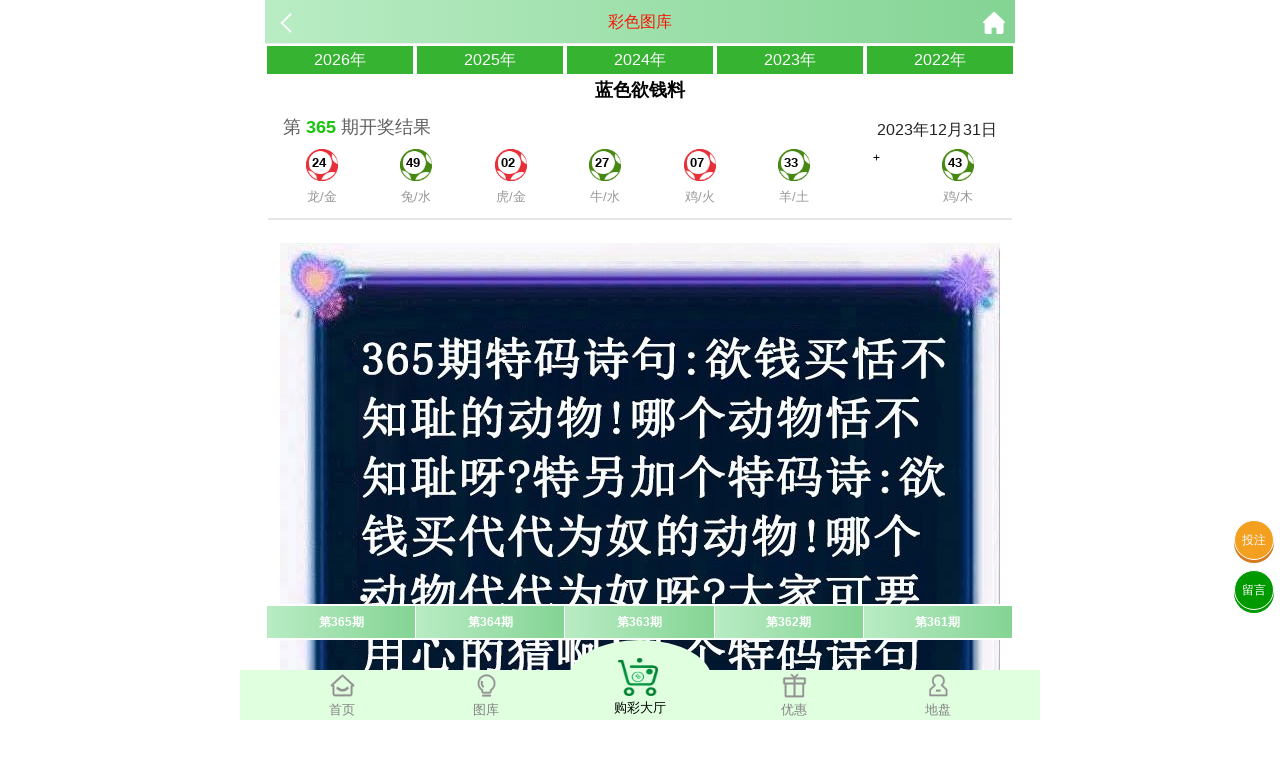

--- FILE ---
content_type: text/html; charset=utf-8
request_url: https://mm.2318189.com/Images/info/id/523/year/2023.html
body_size: 6903
content:
<!doctype html>
<html lang="en">
<head>
    <meta name="referrer" content="never">
    <title>澳门资料-澳门资料库,231818.com,澳彩图库|澳门开奖直播|澳门图库|澳门挂牌|特区娱乐第一站|天下彩|天空彩|天下彩免费资料|天天好彩免费资料大全|天下彩票与你同行|天下彩票|天空彩票|二四六天天好彩资料|天下彩票因为有你|天下彩_免费资料大全|天空彩票与你同行|手机直播开奖报码</title>
<meta name="keywords" content="澳门资料库,231818.com,澳彩图库,澳门开奖直播,澳门特区总马站,特区娱乐第一站,澳门澳彩图库,澳彩图库开奖,，澳门图库挂牌,天下彩,赢彩天下,二四六天天好彩资料,免费资料大全,天下彩票因为有你,天空彩票与你同行,天下彩,澳门马会本港台开奖结果,贵宾网,第七马资料,惠泽天下,天下图库,澳彩挂牌,118开奖|天空彩票|天下彩|精英网|手机报碼|免费资料大全|天空资料|中彩堂|天空彩票与你同行|天下彩|免费资料大全|天空彩免费资枓大全|天空彩兔费资科大全|天空与你同行彩票免费料大全|246天天好采彩免费大全|天空彩彩票与你同行|天下采天空采与你同行免费料|天空彩彩票与你同行免费资大全|天空彩票与你同行免费资料大全|澳门图库|澳门澳彩图库|神童网|手机报码|澳彩马会开奖结果|天下免费料大全|特彩吧|正版免费料大全|天空彩票与你同行|天下采票免费资料大全|天空彩彩票与你同行|2020澳门正版免费资料大全|全年免费料大全|天空彩免费资料大全|天空采彩票与你同行|惠泽社免费料|惠泽群社精准资料|爱资料免费福彩门户惠泽|2020全年资料大全|天下采票免费资料大全|天下采天空采与你同行免费料|天空彩票与你同行新版|天空采彩票与你同行1749.cc" />
<meta name="description" content="澳门资料库(231818.com)澳彩图库,澳门开奖直播,澳门图库,网站免费提供澳门马会资料大全,澳门马会开奖结果,澳门挂牌,心水图库,开奖记录,手机开奖报碼,专业提供澳门彩票最新资讯的网站。" />
<meta charset="utf-8">
<meta name="viewport" content="width=device-width, initial-scale=1.0, maximum-scale=1.0, minimum-scale=1.0, user-scalable=no, minimal-ui">
<link rel="stylesheet" href="/Public/Home/css/style.css">
<link rel="shortcut icon" href="/Public/Home/images/favicon/favicon.ico">
<script src="/Public/Home/js/jquery.min.js"></script>
<script src="/Public/Home/js/echo.min.js"></script>


    <link rel="stylesheet" type="text/css" href="/Public/Home/css/images.css">
    <link rel="stylesheet" type="text/css" href="/Public/Home/css/swiper.min.css">
	<script src="/Public/Home/js/swiper.min.js" type="text/javascript"></script>
</head>

<body>
	<header>
		<span class="back" onclick="javascript:history.back(-1);"><img src="/Public/Home/images/back.png" alt=""></span>
		<span class="list">彩色图库</span>
		<a class="home" href="/Index/index.html"><img src="/Public/Home/images/home.png" alt=""></a>
		<div class='year'>
	        <a href="/Images/info/id/523/year/2026.html">2026年</a><a href="/Images/info/id/523/year/2025.html">2025年</a><a href="/Images/info/id/523/year/2024.html">2024年</a><a href="/Images/info/id/523/year/2023.html">2023年</a><a href="/Images/info/id/523/year/2022.html">2022年</a>	    </div>
	</header>
	<section style="padding-top:4.4rem">
	    <style>
	        .year{display: flex;justify-content: space-around;background: #fff;line-height: 20px;
	        }
	        .year a{
	                background: #35b331;
    color: #fff;
    padding: 4px 0;
    width: 100%;
    text-align: center;
    margin: 2px;
	        }
	        .swiper-container{
	            position: fixed;
                bottom: 80px;
                width: 100%;
                max-width: 750px;
                user-select: none;
                padding:2px;
                box-sizing: border-box;
                background: #fff;
	        }
	        .swiper-wrapper{
	            overflow-x: auto;
	        }
	        .swiper-slide{
	            width: 20%;
	        }
	        .swiper-slide .qid{
	            letter-spacing: 0;
	            font-size: 12px;
	            border-right: 1px solid;
	            line-height: 2rem;
	        }
	        #kj {position: relative;margin: .5rem .2rem;padding: .4rem;border-bottom: .1rem solid #e6e6e6;background: #fff;}
	        .his-qid {display: flex;justify-content: space-between;padding: 0 .5rem;margin-bottom: .4rem;}
	        .qn {font-size: 1.1rem;color: #5f5f5f;line-height: 1.2rem;}
	        .qn b {color: #1cc60e;}
	        .pt {font-size: 1rem;color: #222;}
	        .his-nb ul {display: flex;flex-direction: row;justify-content: space-around;}
	        .nb {line-height: 1.8rem;margin: 0 auto;width: 2rem;height: 2rem;background-repeat: no-repeat;background-position: center;background-size: cover;font-size: .8rem;text-indent: 6px;font-weight: bold;color: #000;}
	        .pro {text-align: center;font-size: .8rem;color: #999;}
	        .css01,.css02,.css07,.css08,.css12,.css13,.css18,.css19,.css23,.css24,.css29,.css30,.css34,.css35,.css40,.css45,.css46{background: url(/Public/Home/images/g-red.png);background-repeat: no-repeat;background-position: center;background-size: cover;}
            .css03,.css04,.css09,.css10,.css14,.css15,.css20,.css25,.css26,.css31,.css36,.css37,.css41,.css42,.css47,.css48{background: url(/Public/Home/images/g-blue.png);background-repeat: no-repeat;background-position: center;background-size: cover;}
            .css05,.css06,.css11,.css16,.css17,.css21,.css22,.css27,.css28,.css32,.css33,.css38,.css39,.css43,.css44,.css49{background: url(/Public/Home/images/g-green.png);background-repeat: no-repeat;background-position: center;background-size: cover;}
	    </style>
		<!-- 图片详情 -->
		<h2 style='text-align:center;margin:.4rem;'>蓝色欲钱料</h2>
		
		<div id='kj'></div>
		<div id='content'>
		    <img class='img' src="" alt="加载中……">
		</div>
	    
		<div style="height:50px;"></div>
		<div class="swiper-container">
		    <div class="swiper-wrapper">
			    <div class="swiper-slide">
			    		<div class='qid' data-i=365 data-name=lsyql.jpg>
			    			第365期 
			    		</div>
			    	</div><div class="swiper-slide">
			    		<div class='qid' data-i=364 data-name=lsyql.jpg>
			    			第364期 
			    		</div>
			    	</div><div class="swiper-slide">
			    		<div class='qid' data-i=363 data-name=lsyql.jpg>
			    			第363期 
			    		</div>
			    	</div><div class="swiper-slide">
			    		<div class='qid' data-i=362 data-name=lsyql.jpg>
			    			第362期 
			    		</div>
			    	</div><div class="swiper-slide">
			    		<div class='qid' data-i=361 data-name=lsyql.jpg>
			    			第361期 
			    		</div>
			    	</div><div class="swiper-slide">
			    		<div class='qid' data-i=360 data-name=lsyql.jpg>
			    			第360期 
			    		</div>
			    	</div><div class="swiper-slide">
			    		<div class='qid' data-i=359 data-name=lsyql.jpg>
			    			第359期 
			    		</div>
			    	</div><div class="swiper-slide">
			    		<div class='qid' data-i=358 data-name=lsyql.jpg>
			    			第358期 
			    		</div>
			    	</div><div class="swiper-slide">
			    		<div class='qid' data-i=357 data-name=lsyql.jpg>
			    			第357期 
			    		</div>
			    	</div><div class="swiper-slide">
			    		<div class='qid' data-i=356 data-name=lsyql.jpg>
			    			第356期 
			    		</div>
			    	</div><div class="swiper-slide">
			    		<div class='qid' data-i=355 data-name=lsyql.jpg>
			    			第355期 
			    		</div>
			    	</div><div class="swiper-slide">
			    		<div class='qid' data-i=354 data-name=lsyql.jpg>
			    			第354期 
			    		</div>
			    	</div><div class="swiper-slide">
			    		<div class='qid' data-i=353 data-name=lsyql.jpg>
			    			第353期 
			    		</div>
			    	</div><div class="swiper-slide">
			    		<div class='qid' data-i=352 data-name=lsyql.jpg>
			    			第352期 
			    		</div>
			    	</div><div class="swiper-slide">
			    		<div class='qid' data-i=351 data-name=lsyql.jpg>
			    			第351期 
			    		</div>
			    	</div><div class="swiper-slide">
			    		<div class='qid' data-i=350 data-name=lsyql.jpg>
			    			第350期 
			    		</div>
			    	</div><div class="swiper-slide">
			    		<div class='qid' data-i=349 data-name=lsyql.jpg>
			    			第349期 
			    		</div>
			    	</div><div class="swiper-slide">
			    		<div class='qid' data-i=348 data-name=lsyql.jpg>
			    			第348期 
			    		</div>
			    	</div><div class="swiper-slide">
			    		<div class='qid' data-i=347 data-name=lsyql.jpg>
			    			第347期 
			    		</div>
			    	</div><div class="swiper-slide">
			    		<div class='qid' data-i=346 data-name=lsyql.jpg>
			    			第346期 
			    		</div>
			    	</div><div class="swiper-slide">
			    		<div class='qid' data-i=345 data-name=lsyql.jpg>
			    			第345期 
			    		</div>
			    	</div><div class="swiper-slide">
			    		<div class='qid' data-i=344 data-name=lsyql.jpg>
			    			第344期 
			    		</div>
			    	</div><div class="swiper-slide">
			    		<div class='qid' data-i=343 data-name=lsyql.jpg>
			    			第343期 
			    		</div>
			    	</div><div class="swiper-slide">
			    		<div class='qid' data-i=342 data-name=lsyql.jpg>
			    			第342期 
			    		</div>
			    	</div><div class="swiper-slide">
			    		<div class='qid' data-i=341 data-name=lsyql.jpg>
			    			第341期 
			    		</div>
			    	</div><div class="swiper-slide">
			    		<div class='qid' data-i=340 data-name=lsyql.jpg>
			    			第340期 
			    		</div>
			    	</div><div class="swiper-slide">
			    		<div class='qid' data-i=339 data-name=lsyql.jpg>
			    			第339期 
			    		</div>
			    	</div><div class="swiper-slide">
			    		<div class='qid' data-i=338 data-name=lsyql.jpg>
			    			第338期 
			    		</div>
			    	</div><div class="swiper-slide">
			    		<div class='qid' data-i=337 data-name=lsyql.jpg>
			    			第337期 
			    		</div>
			    	</div><div class="swiper-slide">
			    		<div class='qid' data-i=336 data-name=lsyql.jpg>
			    			第336期 
			    		</div>
			    	</div><div class="swiper-slide">
			    		<div class='qid' data-i=335 data-name=lsyql.jpg>
			    			第335期 
			    		</div>
			    	</div><div class="swiper-slide">
			    		<div class='qid' data-i=334 data-name=lsyql.jpg>
			    			第334期 
			    		</div>
			    	</div><div class="swiper-slide">
			    		<div class='qid' data-i=333 data-name=lsyql.jpg>
			    			第333期 
			    		</div>
			    	</div><div class="swiper-slide">
			    		<div class='qid' data-i=332 data-name=lsyql.jpg>
			    			第332期 
			    		</div>
			    	</div><div class="swiper-slide">
			    		<div class='qid' data-i=331 data-name=lsyql.jpg>
			    			第331期 
			    		</div>
			    	</div><div class="swiper-slide">
			    		<div class='qid' data-i=330 data-name=lsyql.jpg>
			    			第330期 
			    		</div>
			    	</div><div class="swiper-slide">
			    		<div class='qid' data-i=329 data-name=lsyql.jpg>
			    			第329期 
			    		</div>
			    	</div><div class="swiper-slide">
			    		<div class='qid' data-i=328 data-name=lsyql.jpg>
			    			第328期 
			    		</div>
			    	</div><div class="swiper-slide">
			    		<div class='qid' data-i=327 data-name=lsyql.jpg>
			    			第327期 
			    		</div>
			    	</div><div class="swiper-slide">
			    		<div class='qid' data-i=326 data-name=lsyql.jpg>
			    			第326期 
			    		</div>
			    	</div><div class="swiper-slide">
			    		<div class='qid' data-i=325 data-name=lsyql.jpg>
			    			第325期 
			    		</div>
			    	</div><div class="swiper-slide">
			    		<div class='qid' data-i=324 data-name=lsyql.jpg>
			    			第324期 
			    		</div>
			    	</div><div class="swiper-slide">
			    		<div class='qid' data-i=323 data-name=lsyql.jpg>
			    			第323期 
			    		</div>
			    	</div><div class="swiper-slide">
			    		<div class='qid' data-i=322 data-name=lsyql.jpg>
			    			第322期 
			    		</div>
			    	</div><div class="swiper-slide">
			    		<div class='qid' data-i=321 data-name=lsyql.jpg>
			    			第321期 
			    		</div>
			    	</div><div class="swiper-slide">
			    		<div class='qid' data-i=320 data-name=lsyql.jpg>
			    			第320期 
			    		</div>
			    	</div><div class="swiper-slide">
			    		<div class='qid' data-i=319 data-name=lsyql.jpg>
			    			第319期 
			    		</div>
			    	</div><div class="swiper-slide">
			    		<div class='qid' data-i=318 data-name=lsyql.jpg>
			    			第318期 
			    		</div>
			    	</div><div class="swiper-slide">
			    		<div class='qid' data-i=317 data-name=lsyql.jpg>
			    			第317期 
			    		</div>
			    	</div><div class="swiper-slide">
			    		<div class='qid' data-i=316 data-name=lsyql.jpg>
			    			第316期 
			    		</div>
			    	</div><div class="swiper-slide">
			    		<div class='qid' data-i=315 data-name=lsyql.jpg>
			    			第315期 
			    		</div>
			    	</div><div class="swiper-slide">
			    		<div class='qid' data-i=314 data-name=lsyql.jpg>
			    			第314期 
			    		</div>
			    	</div><div class="swiper-slide">
			    		<div class='qid' data-i=313 data-name=lsyql.jpg>
			    			第313期 
			    		</div>
			    	</div><div class="swiper-slide">
			    		<div class='qid' data-i=312 data-name=lsyql.jpg>
			    			第312期 
			    		</div>
			    	</div><div class="swiper-slide">
			    		<div class='qid' data-i=311 data-name=lsyql.jpg>
			    			第311期 
			    		</div>
			    	</div><div class="swiper-slide">
			    		<div class='qid' data-i=310 data-name=lsyql.jpg>
			    			第310期 
			    		</div>
			    	</div><div class="swiper-slide">
			    		<div class='qid' data-i=309 data-name=lsyql.jpg>
			    			第309期 
			    		</div>
			    	</div><div class="swiper-slide">
			    		<div class='qid' data-i=308 data-name=lsyql.jpg>
			    			第308期 
			    		</div>
			    	</div><div class="swiper-slide">
			    		<div class='qid' data-i=307 data-name=lsyql.jpg>
			    			第307期 
			    		</div>
			    	</div><div class="swiper-slide">
			    		<div class='qid' data-i=306 data-name=lsyql.jpg>
			    			第306期 
			    		</div>
			    	</div><div class="swiper-slide">
			    		<div class='qid' data-i=305 data-name=lsyql.jpg>
			    			第305期 
			    		</div>
			    	</div><div class="swiper-slide">
			    		<div class='qid' data-i=304 data-name=lsyql.jpg>
			    			第304期 
			    		</div>
			    	</div><div class="swiper-slide">
			    		<div class='qid' data-i=303 data-name=lsyql.jpg>
			    			第303期 
			    		</div>
			    	</div><div class="swiper-slide">
			    		<div class='qid' data-i=302 data-name=lsyql.jpg>
			    			第302期 
			    		</div>
			    	</div><div class="swiper-slide">
			    		<div class='qid' data-i=301 data-name=lsyql.jpg>
			    			第301期 
			    		</div>
			    	</div><div class="swiper-slide">
			    		<div class='qid' data-i=300 data-name=lsyql.jpg>
			    			第300期 
			    		</div>
			    	</div><div class="swiper-slide">
			    		<div class='qid' data-i=299 data-name=lsyql.jpg>
			    			第299期 
			    		</div>
			    	</div><div class="swiper-slide">
			    		<div class='qid' data-i=298 data-name=lsyql.jpg>
			    			第298期 
			    		</div>
			    	</div><div class="swiper-slide">
			    		<div class='qid' data-i=297 data-name=lsyql.jpg>
			    			第297期 
			    		</div>
			    	</div><div class="swiper-slide">
			    		<div class='qid' data-i=296 data-name=lsyql.jpg>
			    			第296期 
			    		</div>
			    	</div><div class="swiper-slide">
			    		<div class='qid' data-i=295 data-name=lsyql.jpg>
			    			第295期 
			    		</div>
			    	</div><div class="swiper-slide">
			    		<div class='qid' data-i=294 data-name=lsyql.jpg>
			    			第294期 
			    		</div>
			    	</div><div class="swiper-slide">
			    		<div class='qid' data-i=293 data-name=lsyql.jpg>
			    			第293期 
			    		</div>
			    	</div><div class="swiper-slide">
			    		<div class='qid' data-i=292 data-name=lsyql.jpg>
			    			第292期 
			    		</div>
			    	</div><div class="swiper-slide">
			    		<div class='qid' data-i=291 data-name=lsyql.jpg>
			    			第291期 
			    		</div>
			    	</div><div class="swiper-slide">
			    		<div class='qid' data-i=290 data-name=lsyql.jpg>
			    			第290期 
			    		</div>
			    	</div><div class="swiper-slide">
			    		<div class='qid' data-i=289 data-name=lsyql.jpg>
			    			第289期 
			    		</div>
			    	</div><div class="swiper-slide">
			    		<div class='qid' data-i=288 data-name=lsyql.jpg>
			    			第288期 
			    		</div>
			    	</div><div class="swiper-slide">
			    		<div class='qid' data-i=287 data-name=lsyql.jpg>
			    			第287期 
			    		</div>
			    	</div><div class="swiper-slide">
			    		<div class='qid' data-i=286 data-name=lsyql.jpg>
			    			第286期 
			    		</div>
			    	</div><div class="swiper-slide">
			    		<div class='qid' data-i=285 data-name=lsyql.jpg>
			    			第285期 
			    		</div>
			    	</div><div class="swiper-slide">
			    		<div class='qid' data-i=284 data-name=lsyql.jpg>
			    			第284期 
			    		</div>
			    	</div><div class="swiper-slide">
			    		<div class='qid' data-i=283 data-name=lsyql.jpg>
			    			第283期 
			    		</div>
			    	</div><div class="swiper-slide">
			    		<div class='qid' data-i=282 data-name=lsyql.jpg>
			    			第282期 
			    		</div>
			    	</div><div class="swiper-slide">
			    		<div class='qid' data-i=281 data-name=lsyql.jpg>
			    			第281期 
			    		</div>
			    	</div><div class="swiper-slide">
			    		<div class='qid' data-i=280 data-name=lsyql.jpg>
			    			第280期 
			    		</div>
			    	</div><div class="swiper-slide">
			    		<div class='qid' data-i=279 data-name=lsyql.jpg>
			    			第279期 
			    		</div>
			    	</div><div class="swiper-slide">
			    		<div class='qid' data-i=278 data-name=lsyql.jpg>
			    			第278期 
			    		</div>
			    	</div><div class="swiper-slide">
			    		<div class='qid' data-i=277 data-name=lsyql.jpg>
			    			第277期 
			    		</div>
			    	</div><div class="swiper-slide">
			    		<div class='qid' data-i=276 data-name=lsyql.jpg>
			    			第276期 
			    		</div>
			    	</div><div class="swiper-slide">
			    		<div class='qid' data-i=275 data-name=lsyql.jpg>
			    			第275期 
			    		</div>
			    	</div><div class="swiper-slide">
			    		<div class='qid' data-i=274 data-name=lsyql.jpg>
			    			第274期 
			    		</div>
			    	</div><div class="swiper-slide">
			    		<div class='qid' data-i=273 data-name=lsyql.jpg>
			    			第273期 
			    		</div>
			    	</div><div class="swiper-slide">
			    		<div class='qid' data-i=272 data-name=lsyql.jpg>
			    			第272期 
			    		</div>
			    	</div><div class="swiper-slide">
			    		<div class='qid' data-i=271 data-name=lsyql.jpg>
			    			第271期 
			    		</div>
			    	</div><div class="swiper-slide">
			    		<div class='qid' data-i=270 data-name=lsyql.jpg>
			    			第270期 
			    		</div>
			    	</div><div class="swiper-slide">
			    		<div class='qid' data-i=269 data-name=lsyql.jpg>
			    			第269期 
			    		</div>
			    	</div><div class="swiper-slide">
			    		<div class='qid' data-i=268 data-name=lsyql.jpg>
			    			第268期 
			    		</div>
			    	</div><div class="swiper-slide">
			    		<div class='qid' data-i=267 data-name=lsyql.jpg>
			    			第267期 
			    		</div>
			    	</div><div class="swiper-slide">
			    		<div class='qid' data-i=266 data-name=lsyql.jpg>
			    			第266期 
			    		</div>
			    	</div><div class="swiper-slide">
			    		<div class='qid' data-i=265 data-name=lsyql.jpg>
			    			第265期 
			    		</div>
			    	</div><div class="swiper-slide">
			    		<div class='qid' data-i=264 data-name=lsyql.jpg>
			    			第264期 
			    		</div>
			    	</div><div class="swiper-slide">
			    		<div class='qid' data-i=263 data-name=lsyql.jpg>
			    			第263期 
			    		</div>
			    	</div><div class="swiper-slide">
			    		<div class='qid' data-i=262 data-name=lsyql.jpg>
			    			第262期 
			    		</div>
			    	</div><div class="swiper-slide">
			    		<div class='qid' data-i=261 data-name=lsyql.jpg>
			    			第261期 
			    		</div>
			    	</div><div class="swiper-slide">
			    		<div class='qid' data-i=260 data-name=lsyql.jpg>
			    			第260期 
			    		</div>
			    	</div><div class="swiper-slide">
			    		<div class='qid' data-i=259 data-name=lsyql.jpg>
			    			第259期 
			    		</div>
			    	</div><div class="swiper-slide">
			    		<div class='qid' data-i=258 data-name=lsyql.jpg>
			    			第258期 
			    		</div>
			    	</div><div class="swiper-slide">
			    		<div class='qid' data-i=257 data-name=lsyql.jpg>
			    			第257期 
			    		</div>
			    	</div><div class="swiper-slide">
			    		<div class='qid' data-i=256 data-name=lsyql.jpg>
			    			第256期 
			    		</div>
			    	</div><div class="swiper-slide">
			    		<div class='qid' data-i=255 data-name=lsyql.jpg>
			    			第255期 
			    		</div>
			    	</div><div class="swiper-slide">
			    		<div class='qid' data-i=254 data-name=lsyql.jpg>
			    			第254期 
			    		</div>
			    	</div><div class="swiper-slide">
			    		<div class='qid' data-i=253 data-name=lsyql.jpg>
			    			第253期 
			    		</div>
			    	</div><div class="swiper-slide">
			    		<div class='qid' data-i=252 data-name=lsyql.jpg>
			    			第252期 
			    		</div>
			    	</div><div class="swiper-slide">
			    		<div class='qid' data-i=251 data-name=lsyql.jpg>
			    			第251期 
			    		</div>
			    	</div><div class="swiper-slide">
			    		<div class='qid' data-i=250 data-name=lsyql.jpg>
			    			第250期 
			    		</div>
			    	</div><div class="swiper-slide">
			    		<div class='qid' data-i=249 data-name=lsyql.jpg>
			    			第249期 
			    		</div>
			    	</div><div class="swiper-slide">
			    		<div class='qid' data-i=248 data-name=lsyql.jpg>
			    			第248期 
			    		</div>
			    	</div><div class="swiper-slide">
			    		<div class='qid' data-i=247 data-name=lsyql.jpg>
			    			第247期 
			    		</div>
			    	</div><div class="swiper-slide">
			    		<div class='qid' data-i=246 data-name=lsyql.jpg>
			    			第246期 
			    		</div>
			    	</div><div class="swiper-slide">
			    		<div class='qid' data-i=245 data-name=lsyql.jpg>
			    			第245期 
			    		</div>
			    	</div><div class="swiper-slide">
			    		<div class='qid' data-i=244 data-name=lsyql.jpg>
			    			第244期 
			    		</div>
			    	</div><div class="swiper-slide">
			    		<div class='qid' data-i=243 data-name=lsyql.jpg>
			    			第243期 
			    		</div>
			    	</div><div class="swiper-slide">
			    		<div class='qid' data-i=242 data-name=lsyql.jpg>
			    			第242期 
			    		</div>
			    	</div><div class="swiper-slide">
			    		<div class='qid' data-i=241 data-name=lsyql.jpg>
			    			第241期 
			    		</div>
			    	</div><div class="swiper-slide">
			    		<div class='qid' data-i=240 data-name=lsyql.jpg>
			    			第240期 
			    		</div>
			    	</div><div class="swiper-slide">
			    		<div class='qid' data-i=239 data-name=lsyql.jpg>
			    			第239期 
			    		</div>
			    	</div><div class="swiper-slide">
			    		<div class='qid' data-i=238 data-name=lsyql.jpg>
			    			第238期 
			    		</div>
			    	</div><div class="swiper-slide">
			    		<div class='qid' data-i=237 data-name=lsyql.jpg>
			    			第237期 
			    		</div>
			    	</div><div class="swiper-slide">
			    		<div class='qid' data-i=236 data-name=lsyql.jpg>
			    			第236期 
			    		</div>
			    	</div><div class="swiper-slide">
			    		<div class='qid' data-i=235 data-name=lsyql.jpg>
			    			第235期 
			    		</div>
			    	</div><div class="swiper-slide">
			    		<div class='qid' data-i=234 data-name=lsyql.jpg>
			    			第234期 
			    		</div>
			    	</div><div class="swiper-slide">
			    		<div class='qid' data-i=233 data-name=lsyql.jpg>
			    			第233期 
			    		</div>
			    	</div><div class="swiper-slide">
			    		<div class='qid' data-i=232 data-name=lsyql.jpg>
			    			第232期 
			    		</div>
			    	</div><div class="swiper-slide">
			    		<div class='qid' data-i=231 data-name=lsyql.jpg>
			    			第231期 
			    		</div>
			    	</div><div class="swiper-slide">
			    		<div class='qid' data-i=230 data-name=lsyql.jpg>
			    			第230期 
			    		</div>
			    	</div><div class="swiper-slide">
			    		<div class='qid' data-i=229 data-name=lsyql.jpg>
			    			第229期 
			    		</div>
			    	</div><div class="swiper-slide">
			    		<div class='qid' data-i=228 data-name=lsyql.jpg>
			    			第228期 
			    		</div>
			    	</div><div class="swiper-slide">
			    		<div class='qid' data-i=227 data-name=lsyql.jpg>
			    			第227期 
			    		</div>
			    	</div><div class="swiper-slide">
			    		<div class='qid' data-i=226 data-name=lsyql.jpg>
			    			第226期 
			    		</div>
			    	</div><div class="swiper-slide">
			    		<div class='qid' data-i=225 data-name=lsyql.jpg>
			    			第225期 
			    		</div>
			    	</div><div class="swiper-slide">
			    		<div class='qid' data-i=224 data-name=lsyql.jpg>
			    			第224期 
			    		</div>
			    	</div><div class="swiper-slide">
			    		<div class='qid' data-i=223 data-name=lsyql.jpg>
			    			第223期 
			    		</div>
			    	</div><div class="swiper-slide">
			    		<div class='qid' data-i=222 data-name=lsyql.jpg>
			    			第222期 
			    		</div>
			    	</div><div class="swiper-slide">
			    		<div class='qid' data-i=221 data-name=lsyql.jpg>
			    			第221期 
			    		</div>
			    	</div><div class="swiper-slide">
			    		<div class='qid' data-i=220 data-name=lsyql.jpg>
			    			第220期 
			    		</div>
			    	</div><div class="swiper-slide">
			    		<div class='qid' data-i=219 data-name=lsyql.jpg>
			    			第219期 
			    		</div>
			    	</div><div class="swiper-slide">
			    		<div class='qid' data-i=218 data-name=lsyql.jpg>
			    			第218期 
			    		</div>
			    	</div><div class="swiper-slide">
			    		<div class='qid' data-i=217 data-name=lsyql.jpg>
			    			第217期 
			    		</div>
			    	</div><div class="swiper-slide">
			    		<div class='qid' data-i=216 data-name=lsyql.jpg>
			    			第216期 
			    		</div>
			    	</div><div class="swiper-slide">
			    		<div class='qid' data-i=215 data-name=lsyql.jpg>
			    			第215期 
			    		</div>
			    	</div><div class="swiper-slide">
			    		<div class='qid' data-i=214 data-name=lsyql.jpg>
			    			第214期 
			    		</div>
			    	</div><div class="swiper-slide">
			    		<div class='qid' data-i=213 data-name=lsyql.jpg>
			    			第213期 
			    		</div>
			    	</div><div class="swiper-slide">
			    		<div class='qid' data-i=212 data-name=lsyql.jpg>
			    			第212期 
			    		</div>
			    	</div><div class="swiper-slide">
			    		<div class='qid' data-i=211 data-name=lsyql.jpg>
			    			第211期 
			    		</div>
			    	</div><div class="swiper-slide">
			    		<div class='qid' data-i=210 data-name=lsyql.jpg>
			    			第210期 
			    		</div>
			    	</div><div class="swiper-slide">
			    		<div class='qid' data-i=209 data-name=lsyql.jpg>
			    			第209期 
			    		</div>
			    	</div><div class="swiper-slide">
			    		<div class='qid' data-i=208 data-name=lsyql.jpg>
			    			第208期 
			    		</div>
			    	</div><div class="swiper-slide">
			    		<div class='qid' data-i=207 data-name=lsyql.jpg>
			    			第207期 
			    		</div>
			    	</div><div class="swiper-slide">
			    		<div class='qid' data-i=206 data-name=lsyql.jpg>
			    			第206期 
			    		</div>
			    	</div><div class="swiper-slide">
			    		<div class='qid' data-i=205 data-name=lsyql.jpg>
			    			第205期 
			    		</div>
			    	</div><div class="swiper-slide">
			    		<div class='qid' data-i=204 data-name=lsyql.jpg>
			    			第204期 
			    		</div>
			    	</div><div class="swiper-slide">
			    		<div class='qid' data-i=203 data-name=lsyql.jpg>
			    			第203期 
			    		</div>
			    	</div><div class="swiper-slide">
			    		<div class='qid' data-i=202 data-name=lsyql.jpg>
			    			第202期 
			    		</div>
			    	</div><div class="swiper-slide">
			    		<div class='qid' data-i=201 data-name=lsyql.jpg>
			    			第201期 
			    		</div>
			    	</div><div class="swiper-slide">
			    		<div class='qid' data-i=200 data-name=lsyql.jpg>
			    			第200期 
			    		</div>
			    	</div><div class="swiper-slide">
			    		<div class='qid' data-i=199 data-name=lsyql.jpg>
			    			第199期 
			    		</div>
			    	</div><div class="swiper-slide">
			    		<div class='qid' data-i=198 data-name=lsyql.jpg>
			    			第198期 
			    		</div>
			    	</div><div class="swiper-slide">
			    		<div class='qid' data-i=197 data-name=lsyql.jpg>
			    			第197期 
			    		</div>
			    	</div><div class="swiper-slide">
			    		<div class='qid' data-i=196 data-name=lsyql.jpg>
			    			第196期 
			    		</div>
			    	</div><div class="swiper-slide">
			    		<div class='qid' data-i=195 data-name=lsyql.jpg>
			    			第195期 
			    		</div>
			    	</div><div class="swiper-slide">
			    		<div class='qid' data-i=194 data-name=lsyql.jpg>
			    			第194期 
			    		</div>
			    	</div><div class="swiper-slide">
			    		<div class='qid' data-i=193 data-name=lsyql.jpg>
			    			第193期 
			    		</div>
			    	</div><div class="swiper-slide">
			    		<div class='qid' data-i=192 data-name=lsyql.jpg>
			    			第192期 
			    		</div>
			    	</div><div class="swiper-slide">
			    		<div class='qid' data-i=191 data-name=lsyql.jpg>
			    			第191期 
			    		</div>
			    	</div><div class="swiper-slide">
			    		<div class='qid' data-i=190 data-name=lsyql.jpg>
			    			第190期 
			    		</div>
			    	</div><div class="swiper-slide">
			    		<div class='qid' data-i=189 data-name=lsyql.jpg>
			    			第189期 
			    		</div>
			    	</div><div class="swiper-slide">
			    		<div class='qid' data-i=188 data-name=lsyql.jpg>
			    			第188期 
			    		</div>
			    	</div><div class="swiper-slide">
			    		<div class='qid' data-i=187 data-name=lsyql.jpg>
			    			第187期 
			    		</div>
			    	</div><div class="swiper-slide">
			    		<div class='qid' data-i=186 data-name=lsyql.jpg>
			    			第186期 
			    		</div>
			    	</div><div class="swiper-slide">
			    		<div class='qid' data-i=185 data-name=lsyql.jpg>
			    			第185期 
			    		</div>
			    	</div><div class="swiper-slide">
			    		<div class='qid' data-i=184 data-name=lsyql.jpg>
			    			第184期 
			    		</div>
			    	</div><div class="swiper-slide">
			    		<div class='qid' data-i=183 data-name=lsyql.jpg>
			    			第183期 
			    		</div>
			    	</div><div class="swiper-slide">
			    		<div class='qid' data-i=182 data-name=lsyql.jpg>
			    			第182期 
			    		</div>
			    	</div><div class="swiper-slide">
			    		<div class='qid' data-i=181 data-name=lsyql.jpg>
			    			第181期 
			    		</div>
			    	</div><div class="swiper-slide">
			    		<div class='qid' data-i=180 data-name=lsyql.jpg>
			    			第180期 
			    		</div>
			    	</div><div class="swiper-slide">
			    		<div class='qid' data-i=179 data-name=lsyql.jpg>
			    			第179期 
			    		</div>
			    	</div><div class="swiper-slide">
			    		<div class='qid' data-i=178 data-name=lsyql.jpg>
			    			第178期 
			    		</div>
			    	</div><div class="swiper-slide">
			    		<div class='qid' data-i=177 data-name=lsyql.jpg>
			    			第177期 
			    		</div>
			    	</div><div class="swiper-slide">
			    		<div class='qid' data-i=176 data-name=lsyql.jpg>
			    			第176期 
			    		</div>
			    	</div><div class="swiper-slide">
			    		<div class='qid' data-i=175 data-name=lsyql.jpg>
			    			第175期 
			    		</div>
			    	</div><div class="swiper-slide">
			    		<div class='qid' data-i=174 data-name=lsyql.jpg>
			    			第174期 
			    		</div>
			    	</div><div class="swiper-slide">
			    		<div class='qid' data-i=173 data-name=lsyql.jpg>
			    			第173期 
			    		</div>
			    	</div><div class="swiper-slide">
			    		<div class='qid' data-i=172 data-name=lsyql.jpg>
			    			第172期 
			    		</div>
			    	</div><div class="swiper-slide">
			    		<div class='qid' data-i=171 data-name=lsyql.jpg>
			    			第171期 
			    		</div>
			    	</div><div class="swiper-slide">
			    		<div class='qid' data-i=170 data-name=lsyql.jpg>
			    			第170期 
			    		</div>
			    	</div><div class="swiper-slide">
			    		<div class='qid' data-i=169 data-name=lsyql.jpg>
			    			第169期 
			    		</div>
			    	</div><div class="swiper-slide">
			    		<div class='qid' data-i=168 data-name=lsyql.jpg>
			    			第168期 
			    		</div>
			    	</div><div class="swiper-slide">
			    		<div class='qid' data-i=167 data-name=lsyql.jpg>
			    			第167期 
			    		</div>
			    	</div><div class="swiper-slide">
			    		<div class='qid' data-i=166 data-name=lsyql.jpg>
			    			第166期 
			    		</div>
			    	</div><div class="swiper-slide">
			    		<div class='qid' data-i=165 data-name=lsyql.jpg>
			    			第165期 
			    		</div>
			    	</div><div class="swiper-slide">
			    		<div class='qid' data-i=164 data-name=lsyql.jpg>
			    			第164期 
			    		</div>
			    	</div><div class="swiper-slide">
			    		<div class='qid' data-i=163 data-name=lsyql.jpg>
			    			第163期 
			    		</div>
			    	</div><div class="swiper-slide">
			    		<div class='qid' data-i=162 data-name=lsyql.jpg>
			    			第162期 
			    		</div>
			    	</div><div class="swiper-slide">
			    		<div class='qid' data-i=161 data-name=lsyql.jpg>
			    			第161期 
			    		</div>
			    	</div><div class="swiper-slide">
			    		<div class='qid' data-i=160 data-name=lsyql.jpg>
			    			第160期 
			    		</div>
			    	</div><div class="swiper-slide">
			    		<div class='qid' data-i=159 data-name=lsyql.jpg>
			    			第159期 
			    		</div>
			    	</div><div class="swiper-slide">
			    		<div class='qid' data-i=158 data-name=lsyql.jpg>
			    			第158期 
			    		</div>
			    	</div><div class="swiper-slide">
			    		<div class='qid' data-i=157 data-name=lsyql.jpg>
			    			第157期 
			    		</div>
			    	</div><div class="swiper-slide">
			    		<div class='qid' data-i=156 data-name=lsyql.jpg>
			    			第156期 
			    		</div>
			    	</div><div class="swiper-slide">
			    		<div class='qid' data-i=155 data-name=lsyql.jpg>
			    			第155期 
			    		</div>
			    	</div><div class="swiper-slide">
			    		<div class='qid' data-i=154 data-name=lsyql.jpg>
			    			第154期 
			    		</div>
			    	</div><div class="swiper-slide">
			    		<div class='qid' data-i=153 data-name=lsyql.jpg>
			    			第153期 
			    		</div>
			    	</div><div class="swiper-slide">
			    		<div class='qid' data-i=152 data-name=lsyql.jpg>
			    			第152期 
			    		</div>
			    	</div><div class="swiper-slide">
			    		<div class='qid' data-i=151 data-name=lsyql.jpg>
			    			第151期 
			    		</div>
			    	</div><div class="swiper-slide">
			    		<div class='qid' data-i=150 data-name=lsyql.jpg>
			    			第150期 
			    		</div>
			    	</div><div class="swiper-slide">
			    		<div class='qid' data-i=149 data-name=lsyql.jpg>
			    			第149期 
			    		</div>
			    	</div><div class="swiper-slide">
			    		<div class='qid' data-i=148 data-name=lsyql.jpg>
			    			第148期 
			    		</div>
			    	</div><div class="swiper-slide">
			    		<div class='qid' data-i=147 data-name=lsyql.jpg>
			    			第147期 
			    		</div>
			    	</div><div class="swiper-slide">
			    		<div class='qid' data-i=146 data-name=lsyql.jpg>
			    			第146期 
			    		</div>
			    	</div><div class="swiper-slide">
			    		<div class='qid' data-i=145 data-name=lsyql.jpg>
			    			第145期 
			    		</div>
			    	</div><div class="swiper-slide">
			    		<div class='qid' data-i=144 data-name=lsyql.jpg>
			    			第144期 
			    		</div>
			    	</div><div class="swiper-slide">
			    		<div class='qid' data-i=143 data-name=lsyql.jpg>
			    			第143期 
			    		</div>
			    	</div><div class="swiper-slide">
			    		<div class='qid' data-i=142 data-name=lsyql.jpg>
			    			第142期 
			    		</div>
			    	</div><div class="swiper-slide">
			    		<div class='qid' data-i=141 data-name=lsyql.jpg>
			    			第141期 
			    		</div>
			    	</div><div class="swiper-slide">
			    		<div class='qid' data-i=140 data-name=lsyql.jpg>
			    			第140期 
			    		</div>
			    	</div><div class="swiper-slide">
			    		<div class='qid' data-i=139 data-name=lsyql.jpg>
			    			第139期 
			    		</div>
			    	</div><div class="swiper-slide">
			    		<div class='qid' data-i=138 data-name=lsyql.jpg>
			    			第138期 
			    		</div>
			    	</div><div class="swiper-slide">
			    		<div class='qid' data-i=137 data-name=lsyql.jpg>
			    			第137期 
			    		</div>
			    	</div><div class="swiper-slide">
			    		<div class='qid' data-i=136 data-name=lsyql.jpg>
			    			第136期 
			    		</div>
			    	</div><div class="swiper-slide">
			    		<div class='qid' data-i=135 data-name=lsyql.jpg>
			    			第135期 
			    		</div>
			    	</div><div class="swiper-slide">
			    		<div class='qid' data-i=134 data-name=lsyql.jpg>
			    			第134期 
			    		</div>
			    	</div><div class="swiper-slide">
			    		<div class='qid' data-i=133 data-name=lsyql.jpg>
			    			第133期 
			    		</div>
			    	</div><div class="swiper-slide">
			    		<div class='qid' data-i=132 data-name=lsyql.jpg>
			    			第132期 
			    		</div>
			    	</div><div class="swiper-slide">
			    		<div class='qid' data-i=131 data-name=lsyql.jpg>
			    			第131期 
			    		</div>
			    	</div><div class="swiper-slide">
			    		<div class='qid' data-i=130 data-name=lsyql.jpg>
			    			第130期 
			    		</div>
			    	</div><div class="swiper-slide">
			    		<div class='qid' data-i=129 data-name=lsyql.jpg>
			    			第129期 
			    		</div>
			    	</div><div class="swiper-slide">
			    		<div class='qid' data-i=128 data-name=lsyql.jpg>
			    			第128期 
			    		</div>
			    	</div><div class="swiper-slide">
			    		<div class='qid' data-i=127 data-name=lsyql.jpg>
			    			第127期 
			    		</div>
			    	</div><div class="swiper-slide">
			    		<div class='qid' data-i=126 data-name=lsyql.jpg>
			    			第126期 
			    		</div>
			    	</div><div class="swiper-slide">
			    		<div class='qid' data-i=125 data-name=lsyql.jpg>
			    			第125期 
			    		</div>
			    	</div><div class="swiper-slide">
			    		<div class='qid' data-i=124 data-name=lsyql.jpg>
			    			第124期 
			    		</div>
			    	</div><div class="swiper-slide">
			    		<div class='qid' data-i=123 data-name=lsyql.jpg>
			    			第123期 
			    		</div>
			    	</div><div class="swiper-slide">
			    		<div class='qid' data-i=122 data-name=lsyql.jpg>
			    			第122期 
			    		</div>
			    	</div><div class="swiper-slide">
			    		<div class='qid' data-i=121 data-name=lsyql.jpg>
			    			第121期 
			    		</div>
			    	</div><div class="swiper-slide">
			    		<div class='qid' data-i=120 data-name=lsyql.jpg>
			    			第120期 
			    		</div>
			    	</div><div class="swiper-slide">
			    		<div class='qid' data-i=119 data-name=lsyql.jpg>
			    			第119期 
			    		</div>
			    	</div><div class="swiper-slide">
			    		<div class='qid' data-i=118 data-name=lsyql.jpg>
			    			第118期 
			    		</div>
			    	</div><div class="swiper-slide">
			    		<div class='qid' data-i=117 data-name=lsyql.jpg>
			    			第117期 
			    		</div>
			    	</div><div class="swiper-slide">
			    		<div class='qid' data-i=116 data-name=lsyql.jpg>
			    			第116期 
			    		</div>
			    	</div><div class="swiper-slide">
			    		<div class='qid' data-i=115 data-name=lsyql.jpg>
			    			第115期 
			    		</div>
			    	</div><div class="swiper-slide">
			    		<div class='qid' data-i=114 data-name=lsyql.jpg>
			    			第114期 
			    		</div>
			    	</div><div class="swiper-slide">
			    		<div class='qid' data-i=113 data-name=lsyql.jpg>
			    			第113期 
			    		</div>
			    	</div><div class="swiper-slide">
			    		<div class='qid' data-i=112 data-name=lsyql.jpg>
			    			第112期 
			    		</div>
			    	</div><div class="swiper-slide">
			    		<div class='qid' data-i=111 data-name=lsyql.jpg>
			    			第111期 
			    		</div>
			    	</div><div class="swiper-slide">
			    		<div class='qid' data-i=110 data-name=lsyql.jpg>
			    			第110期 
			    		</div>
			    	</div><div class="swiper-slide">
			    		<div class='qid' data-i=109 data-name=lsyql.jpg>
			    			第109期 
			    		</div>
			    	</div><div class="swiper-slide">
			    		<div class='qid' data-i=108 data-name=lsyql.jpg>
			    			第108期 
			    		</div>
			    	</div><div class="swiper-slide">
			    		<div class='qid' data-i=107 data-name=lsyql.jpg>
			    			第107期 
			    		</div>
			    	</div><div class="swiper-slide">
			    		<div class='qid' data-i=106 data-name=lsyql.jpg>
			    			第106期 
			    		</div>
			    	</div><div class="swiper-slide">
			    		<div class='qid' data-i=105 data-name=lsyql.jpg>
			    			第105期 
			    		</div>
			    	</div><div class="swiper-slide">
			    		<div class='qid' data-i=104 data-name=lsyql.jpg>
			    			第104期 
			    		</div>
			    	</div><div class="swiper-slide">
			    		<div class='qid' data-i=103 data-name=lsyql.jpg>
			    			第103期 
			    		</div>
			    	</div><div class="swiper-slide">
			    		<div class='qid' data-i=102 data-name=lsyql.jpg>
			    			第102期 
			    		</div>
			    	</div><div class="swiper-slide">
			    		<div class='qid' data-i=101 data-name=lsyql.jpg>
			    			第101期 
			    		</div>
			    	</div><div class="swiper-slide">
			    		<div class='qid' data-i=100 data-name=lsyql.jpg>
			    			第100期 
			    		</div>
			    	</div><div class="swiper-slide">
			    		<div class='qid' data-i=099 data-name=lsyql.jpg>
			    			第099期 
			    		</div>
			    	</div><div class="swiper-slide">
			    		<div class='qid' data-i=098 data-name=lsyql.jpg>
			    			第098期 
			    		</div>
			    	</div><div class="swiper-slide">
			    		<div class='qid' data-i=097 data-name=lsyql.jpg>
			    			第097期 
			    		</div>
			    	</div><div class="swiper-slide">
			    		<div class='qid' data-i=096 data-name=lsyql.jpg>
			    			第096期 
			    		</div>
			    	</div><div class="swiper-slide">
			    		<div class='qid' data-i=095 data-name=lsyql.jpg>
			    			第095期 
			    		</div>
			    	</div><div class="swiper-slide">
			    		<div class='qid' data-i=094 data-name=lsyql.jpg>
			    			第094期 
			    		</div>
			    	</div><div class="swiper-slide">
			    		<div class='qid' data-i=093 data-name=lsyql.jpg>
			    			第093期 
			    		</div>
			    	</div><div class="swiper-slide">
			    		<div class='qid' data-i=092 data-name=lsyql.jpg>
			    			第092期 
			    		</div>
			    	</div><div class="swiper-slide">
			    		<div class='qid' data-i=091 data-name=lsyql.jpg>
			    			第091期 
			    		</div>
			    	</div><div class="swiper-slide">
			    		<div class='qid' data-i=090 data-name=lsyql.jpg>
			    			第090期 
			    		</div>
			    	</div><div class="swiper-slide">
			    		<div class='qid' data-i=089 data-name=lsyql.jpg>
			    			第089期 
			    		</div>
			    	</div><div class="swiper-slide">
			    		<div class='qid' data-i=088 data-name=lsyql.jpg>
			    			第088期 
			    		</div>
			    	</div><div class="swiper-slide">
			    		<div class='qid' data-i=087 data-name=lsyql.jpg>
			    			第087期 
			    		</div>
			    	</div><div class="swiper-slide">
			    		<div class='qid' data-i=086 data-name=lsyql.jpg>
			    			第086期 
			    		</div>
			    	</div><div class="swiper-slide">
			    		<div class='qid' data-i=085 data-name=lsyql.jpg>
			    			第085期 
			    		</div>
			    	</div><div class="swiper-slide">
			    		<div class='qid' data-i=084 data-name=lsyql.jpg>
			    			第084期 
			    		</div>
			    	</div><div class="swiper-slide">
			    		<div class='qid' data-i=083 data-name=lsyql.jpg>
			    			第083期 
			    		</div>
			    	</div><div class="swiper-slide">
			    		<div class='qid' data-i=082 data-name=lsyql.jpg>
			    			第082期 
			    		</div>
			    	</div><div class="swiper-slide">
			    		<div class='qid' data-i=081 data-name=lsyql.jpg>
			    			第081期 
			    		</div>
			    	</div><div class="swiper-slide">
			    		<div class='qid' data-i=080 data-name=lsyql.jpg>
			    			第080期 
			    		</div>
			    	</div><div class="swiper-slide">
			    		<div class='qid' data-i=079 data-name=lsyql.jpg>
			    			第079期 
			    		</div>
			    	</div><div class="swiper-slide">
			    		<div class='qid' data-i=078 data-name=lsyql.jpg>
			    			第078期 
			    		</div>
			    	</div><div class="swiper-slide">
			    		<div class='qid' data-i=077 data-name=lsyql.jpg>
			    			第077期 
			    		</div>
			    	</div><div class="swiper-slide">
			    		<div class='qid' data-i=076 data-name=lsyql.jpg>
			    			第076期 
			    		</div>
			    	</div><div class="swiper-slide">
			    		<div class='qid' data-i=075 data-name=lsyql.jpg>
			    			第075期 
			    		</div>
			    	</div><div class="swiper-slide">
			    		<div class='qid' data-i=074 data-name=lsyql.jpg>
			    			第074期 
			    		</div>
			    	</div><div class="swiper-slide">
			    		<div class='qid' data-i=073 data-name=lsyql.jpg>
			    			第073期 
			    		</div>
			    	</div><div class="swiper-slide">
			    		<div class='qid' data-i=072 data-name=lsyql.jpg>
			    			第072期 
			    		</div>
			    	</div><div class="swiper-slide">
			    		<div class='qid' data-i=071 data-name=lsyql.jpg>
			    			第071期 
			    		</div>
			    	</div><div class="swiper-slide">
			    		<div class='qid' data-i=070 data-name=lsyql.jpg>
			    			第070期 
			    		</div>
			    	</div><div class="swiper-slide">
			    		<div class='qid' data-i=069 data-name=lsyql.jpg>
			    			第069期 
			    		</div>
			    	</div><div class="swiper-slide">
			    		<div class='qid' data-i=068 data-name=lsyql.jpg>
			    			第068期 
			    		</div>
			    	</div><div class="swiper-slide">
			    		<div class='qid' data-i=067 data-name=lsyql.jpg>
			    			第067期 
			    		</div>
			    	</div><div class="swiper-slide">
			    		<div class='qid' data-i=066 data-name=lsyql.jpg>
			    			第066期 
			    		</div>
			    	</div><div class="swiper-slide">
			    		<div class='qid' data-i=065 data-name=lsyql.jpg>
			    			第065期 
			    		</div>
			    	</div><div class="swiper-slide">
			    		<div class='qid' data-i=064 data-name=lsyql.jpg>
			    			第064期 
			    		</div>
			    	</div><div class="swiper-slide">
			    		<div class='qid' data-i=063 data-name=lsyql.jpg>
			    			第063期 
			    		</div>
			    	</div><div class="swiper-slide">
			    		<div class='qid' data-i=062 data-name=lsyql.jpg>
			    			第062期 
			    		</div>
			    	</div><div class="swiper-slide">
			    		<div class='qid' data-i=061 data-name=lsyql.jpg>
			    			第061期 
			    		</div>
			    	</div><div class="swiper-slide">
			    		<div class='qid' data-i=060 data-name=lsyql.jpg>
			    			第060期 
			    		</div>
			    	</div><div class="swiper-slide">
			    		<div class='qid' data-i=059 data-name=lsyql.jpg>
			    			第059期 
			    		</div>
			    	</div><div class="swiper-slide">
			    		<div class='qid' data-i=058 data-name=lsyql.jpg>
			    			第058期 
			    		</div>
			    	</div><div class="swiper-slide">
			    		<div class='qid' data-i=057 data-name=lsyql.jpg>
			    			第057期 
			    		</div>
			    	</div><div class="swiper-slide">
			    		<div class='qid' data-i=056 data-name=lsyql.jpg>
			    			第056期 
			    		</div>
			    	</div><div class="swiper-slide">
			    		<div class='qid' data-i=055 data-name=lsyql.jpg>
			    			第055期 
			    		</div>
			    	</div><div class="swiper-slide">
			    		<div class='qid' data-i=054 data-name=lsyql.jpg>
			    			第054期 
			    		</div>
			    	</div><div class="swiper-slide">
			    		<div class='qid' data-i=053 data-name=lsyql.jpg>
			    			第053期 
			    		</div>
			    	</div><div class="swiper-slide">
			    		<div class='qid' data-i=052 data-name=lsyql.jpg>
			    			第052期 
			    		</div>
			    	</div><div class="swiper-slide">
			    		<div class='qid' data-i=051 data-name=lsyql.jpg>
			    			第051期 
			    		</div>
			    	</div><div class="swiper-slide">
			    		<div class='qid' data-i=050 data-name=lsyql.jpg>
			    			第050期 
			    		</div>
			    	</div><div class="swiper-slide">
			    		<div class='qid' data-i=049 data-name=lsyql.jpg>
			    			第049期 
			    		</div>
			    	</div><div class="swiper-slide">
			    		<div class='qid' data-i=048 data-name=lsyql.jpg>
			    			第048期 
			    		</div>
			    	</div><div class="swiper-slide">
			    		<div class='qid' data-i=047 data-name=lsyql.jpg>
			    			第047期 
			    		</div>
			    	</div><div class="swiper-slide">
			    		<div class='qid' data-i=046 data-name=lsyql.jpg>
			    			第046期 
			    		</div>
			    	</div><div class="swiper-slide">
			    		<div class='qid' data-i=045 data-name=lsyql.jpg>
			    			第045期 
			    		</div>
			    	</div><div class="swiper-slide">
			    		<div class='qid' data-i=044 data-name=lsyql.jpg>
			    			第044期 
			    		</div>
			    	</div><div class="swiper-slide">
			    		<div class='qid' data-i=043 data-name=lsyql.jpg>
			    			第043期 
			    		</div>
			    	</div><div class="swiper-slide">
			    		<div class='qid' data-i=042 data-name=lsyql.jpg>
			    			第042期 
			    		</div>
			    	</div><div class="swiper-slide">
			    		<div class='qid' data-i=041 data-name=lsyql.jpg>
			    			第041期 
			    		</div>
			    	</div><div class="swiper-slide">
			    		<div class='qid' data-i=040 data-name=lsyql.jpg>
			    			第040期 
			    		</div>
			    	</div><div class="swiper-slide">
			    		<div class='qid' data-i=039 data-name=lsyql.jpg>
			    			第039期 
			    		</div>
			    	</div><div class="swiper-slide">
			    		<div class='qid' data-i=038 data-name=lsyql.jpg>
			    			第038期 
			    		</div>
			    	</div><div class="swiper-slide">
			    		<div class='qid' data-i=037 data-name=lsyql.jpg>
			    			第037期 
			    		</div>
			    	</div><div class="swiper-slide">
			    		<div class='qid' data-i=036 data-name=lsyql.jpg>
			    			第036期 
			    		</div>
			    	</div><div class="swiper-slide">
			    		<div class='qid' data-i=035 data-name=lsyql.jpg>
			    			第035期 
			    		</div>
			    	</div><div class="swiper-slide">
			    		<div class='qid' data-i=034 data-name=lsyql.jpg>
			    			第034期 
			    		</div>
			    	</div><div class="swiper-slide">
			    		<div class='qid' data-i=033 data-name=lsyql.jpg>
			    			第033期 
			    		</div>
			    	</div><div class="swiper-slide">
			    		<div class='qid' data-i=032 data-name=lsyql.jpg>
			    			第032期 
			    		</div>
			    	</div><div class="swiper-slide">
			    		<div class='qid' data-i=031 data-name=lsyql.jpg>
			    			第031期 
			    		</div>
			    	</div><div class="swiper-slide">
			    		<div class='qid' data-i=030 data-name=lsyql.jpg>
			    			第030期 
			    		</div>
			    	</div><div class="swiper-slide">
			    		<div class='qid' data-i=029 data-name=lsyql.jpg>
			    			第029期 
			    		</div>
			    	</div><div class="swiper-slide">
			    		<div class='qid' data-i=028 data-name=lsyql.jpg>
			    			第028期 
			    		</div>
			    	</div><div class="swiper-slide">
			    		<div class='qid' data-i=027 data-name=lsyql.jpg>
			    			第027期 
			    		</div>
			    	</div><div class="swiper-slide">
			    		<div class='qid' data-i=026 data-name=lsyql.jpg>
			    			第026期 
			    		</div>
			    	</div><div class="swiper-slide">
			    		<div class='qid' data-i=025 data-name=lsyql.jpg>
			    			第025期 
			    		</div>
			    	</div><div class="swiper-slide">
			    		<div class='qid' data-i=024 data-name=lsyql.jpg>
			    			第024期 
			    		</div>
			    	</div><div class="swiper-slide">
			    		<div class='qid' data-i=023 data-name=lsyql.jpg>
			    			第023期 
			    		</div>
			    	</div><div class="swiper-slide">
			    		<div class='qid' data-i=022 data-name=lsyql.jpg>
			    			第022期 
			    		</div>
			    	</div><div class="swiper-slide">
			    		<div class='qid' data-i=021 data-name=lsyql.jpg>
			    			第021期 
			    		</div>
			    	</div><div class="swiper-slide">
			    		<div class='qid' data-i=020 data-name=lsyql.jpg>
			    			第020期 
			    		</div>
			    	</div><div class="swiper-slide">
			    		<div class='qid' data-i=019 data-name=lsyql.jpg>
			    			第019期 
			    		</div>
			    	</div><div class="swiper-slide">
			    		<div class='qid' data-i=018 data-name=lsyql.jpg>
			    			第018期 
			    		</div>
			    	</div><div class="swiper-slide">
			    		<div class='qid' data-i=017 data-name=lsyql.jpg>
			    			第017期 
			    		</div>
			    	</div><div class="swiper-slide">
			    		<div class='qid' data-i=016 data-name=lsyql.jpg>
			    			第016期 
			    		</div>
			    	</div><div class="swiper-slide">
			    		<div class='qid' data-i=015 data-name=lsyql.jpg>
			    			第015期 
			    		</div>
			    	</div><div class="swiper-slide">
			    		<div class='qid' data-i=014 data-name=lsyql.jpg>
			    			第014期 
			    		</div>
			    	</div><div class="swiper-slide">
			    		<div class='qid' data-i=013 data-name=lsyql.jpg>
			    			第013期 
			    		</div>
			    	</div><div class="swiper-slide">
			    		<div class='qid' data-i=012 data-name=lsyql.jpg>
			    			第012期 
			    		</div>
			    	</div><div class="swiper-slide">
			    		<div class='qid' data-i=011 data-name=lsyql.jpg>
			    			第011期 
			    		</div>
			    	</div><div class="swiper-slide">
			    		<div class='qid' data-i=010 data-name=lsyql.jpg>
			    			第010期 
			    		</div>
			    	</div><div class="swiper-slide">
			    		<div class='qid' data-i=009 data-name=lsyql.jpg>
			    			第009期 
			    		</div>
			    	</div><div class="swiper-slide">
			    		<div class='qid' data-i=008 data-name=lsyql.jpg>
			    			第008期 
			    		</div>
			    	</div><div class="swiper-slide">
			    		<div class='qid' data-i=007 data-name=lsyql.jpg>
			    			第007期 
			    		</div>
			    	</div><div class="swiper-slide">
			    		<div class='qid' data-i=006 data-name=lsyql.jpg>
			    			第006期 
			    		</div>
			    	</div><div class="swiper-slide">
			    		<div class='qid' data-i=005 data-name=lsyql.jpg>
			    			第005期 
			    		</div>
			    	</div><div class="swiper-slide">
			    		<div class='qid' data-i=004 data-name=lsyql.jpg>
			    			第004期 
			    		</div>
			    	</div><div class="swiper-slide">
			    		<div class='qid' data-i=003 data-name=lsyql.jpg>
			    			第003期 
			    		</div>
			    	</div><div class="swiper-slide">
			    		<div class='qid' data-i=002 data-name=lsyql.jpg>
			    			第002期 
			    		</div>
			    	</div><div class="swiper-slide">
			    		<div class='qid' data-i=001 data-name=lsyql.jpg>
			    			第001期 
			    		</div>
			    	</div>		    </div>
		</div>
		<script>
	        var year = 2023;
		    var name = $('.qid').eq(0).attr('data-name');
		    var qi = $('.qid').eq(0).attr('data-i');
		    i=parseInt(qi);
		    var url = 'https://tk2.66bdtuku.com/xinao/2023/col'+'/'+i+'/'+name;
		    $('.img').attr("src", url);
		    
		    let u = '/Kj/kj?q=' + year+qi;
            $.ajax({
              type: 'GET',
              url: u,
              success: function(res){
                  if(res!=null){
                      str = "<div class='his-qid'><div class='qn'>第 <b>"+qi+"</b> 期开奖结果</div><div class='pt'>"+res.date+"</div></div><div class='his-nb'><ul><li><div class='nb css"+res.num.substr(0,2)+"'>"+res.num.substr(0,2)+"</div><p class='pro'>"+res.shengxiao.substr(0,1)+"/"+res.wuxing.substr(0,1)+"</p></li><li><div class='nb css"+res.num.substr(3,2)+"'>"+res.num.substr(3,2)+"</div><p class='pro'>"+res.shengxiao.substr(2,1)+"/"+res.wuxing.substr(2,1)+"</p></li><li><div class='nb css"+res.num.substr(6,2)+"'>"+res.num.substr(6,2)+"</div><p class='pro'>"+res.shengxiao.substr(4,1)+"/"+res.wuxing.substr(4,1)+"</p></li><li><div class='nb css"+res.num.substr(9,2)+"'>"+res.num.substr(9,2)+"</div><p class='pro'>"+res.shengxiao.substr(6,1)+"/"+res.wuxing.substr(6,1)+"</p></li><li><div class='nb css"+res.num.substr(12,2)+"'>"+res.num.substr(12,2)+"</div><p class='pro'>"+res.shengxiao.substr(8,1)+"/"+res.wuxing.substr(8,1)+"</p></li><li><div class='nb css"+res.num.substr(15,2)+"'>"+res.num.substr(15,2)+"</div><p class='pro'>"+res.shengxiao.substr(10,1)+"/"+res.wuxing.substr(10,1)+"</p></li><li><span class='jia'>+</span></li><li><div class='nb css"+res.num.substr(18,2)+"'>"+res.num.substr(18,2)+"</div><p class='pro'>"+res.shengxiao.substr(12,1)+"/"+res.wuxing.substr(12,1)+"</p></li></ul></div>";
                      $('#kj').html(str);
                  }else{
                      $('#kj').html('');
                  }
              }
            });
		    
		    $(".qid").click(function(){
                var name = $(this).attr('data-name');
                var type = $(this).attr('data-type');
                var i = $(this).attr('data-i');
                i=parseInt(i);
                var url = 'https://tk2.66bdtuku.com/xinao/2023/col'+'/'+i+'/'+name;
                
                $('.img').remove();
                $('#content').append("<img class='img' alt='加载中……' src='"+url+"'>");
                
                if(i<100){
                    if(i<10){
                        i='00'+i;
                    }else{
                        i='0'+i;
                    }
                }
                let u = '/Kj/kj?q=' + year+i;
                $.ajax({
                  type: 'GET',
                  url: u,
                  success: function(res){
                      if(res!=null){
                          str = "<div class='his-qid'><div class='qn'>第 <b>"+i+"</b> 期开奖结果</div><div class='pt'>"+res.date+"</div></div><div class='his-nb'><ul><li><div class='nb css"+res.num.substr(0,2)+"'>"+res.num.substr(0,2)+"</div><p class='pro'>"+res.shengxiao.substr(0,1)+"/"+res.wuxing.substr(0,1)+"</p></li><li><div class='nb css"+res.num.substr(3,2)+"'>"+res.num.substr(3,2)+"</div><p class='pro'>"+res.shengxiao.substr(2,1)+"/"+res.wuxing.substr(2,1)+"</p></li><li><div class='nb css"+res.num.substr(6,2)+"'>"+res.num.substr(6,2)+"</div><p class='pro'>"+res.shengxiao.substr(4,1)+"/"+res.wuxing.substr(4,1)+"</p></li><li><div class='nb css"+res.num.substr(9,2)+"'>"+res.num.substr(9,2)+"</div><p class='pro'>"+res.shengxiao.substr(6,1)+"/"+res.wuxing.substr(6,1)+"</p></li><li><div class='nb css"+res.num.substr(12,2)+"'>"+res.num.substr(12,2)+"</div><p class='pro'>"+res.shengxiao.substr(8,1)+"/"+res.wuxing.substr(8,1)+"</p></li><li><div class='nb css"+res.num.substr(15,2)+"'>"+res.num.substr(15,2)+"</div><p class='pro'>"+res.shengxiao.substr(10,1)+"/"+res.wuxing.substr(10,1)+"</p></li><li><span class='jia'>+</span></li><li><div class='nb css"+res.num.substr(18,2)+"'>"+res.num.substr(18,2)+"</div><p class='pro'>"+res.shengxiao.substr(12,1)+"/"+res.wuxing.substr(12,1)+"</p></li></ul></div>";
                          $('#kj').html(str);
                      }else{
                          $('#kj').html('');
                      }
                  }
                });
                
            });
		</script>
	</section>
	<div style="height:56px;"></div>
	<div class='nav'>
    <div class='tab' onclick="goToHome()">
        <img src='/Public/Home/images/home_g.png'>
        <img src='/Public/Home/images/home_w.png'>
        <p>首页</p>
    </div>
    <div class='tab' onclick="goToCol()">
        <img src='/Public/Home/images/faxian_g.png'>
        <img src='/Public/Home/images/faxian_w.png'>
        <p>图库</p>
    </div>
    <div class='tab tabcent' onclick="goToBlack()">
        <img src='/Public/Home/images/goucai.png'>
        <p>购彩大厅</p>
    </div>
    <div class='tab' onclick="goToKj()">
        <img src='/Public/Home/images/youhui_g.png'>
        <img src='/Public/Home/images/youhui_w.png'>
        <p>优惠</p>
    </div>
    <div class='tab' onclick="goToMessage()">
        <img src='/Public/Home/images/dipan_g.png'>
        <img src='/Public/Home/images/dipan_w.png'>
        <p>地盘</p>
    </div>
</div>
<style>
    .nav .tab{
        color: #828282;
    }
    .nav .active{
        color: #1ac024!important;
    }
    p{
        margin:6px 0;
    }
    .tabcent img{
        width: 40px!important;
        height: 38px;
    }
    .tabcent{
        margin-top: -30px!important;
        text-align: center;
        border-radius: 50%;
        background: #e0ffdf;
        padding-top: 18px;
        margin-left: 10px;
        margin-right: 10px;
        width: 20%;
        color: #000!important;
    }
    .nav{
        background:#e0ffdf;
        border:none;
    }
    .nav div{
        width: 18%;
        margin-top: 3px;
    }
    .tabcent img{
        width: 40px!important;
        display: block!important;
        height: 38px;
        padding-right: 5px;
    }
    .active img:nth-child(1){
        display: none;
    }
    .active img:nth-child(2){
        display: block!important;
    }
    .tab img:nth-child(2){
        display: none;
    }
    .nav img{
        width: 25px;
        margin: 0 auto;
        display: block;
    }
    
</style>
<a class="touzhu" href="https://gg.506gg.biz/s/ae2pz5x0" style="position: fixed;z-index: 999;right: 6px;bottom: 160px;display: block;border-radius: 50%;background: #f39f20;width: 2.4rem;height: 2.4rem;line-height: 2.4rem;text-align: center;box-shadow: 0px 3px 0px #d57b1d;color: #fdfdfd;border: 1px solid #fff;">投注</a>
<a class="liuyan" href="https://msg.vipzjt.com/msg" style="position: fixed;z-index: 999;right: 6px;bottom: 110px;display: block;border-radius: 50%;background: #009900;width: 2.4rem;height: 2.4rem;line-height: 2.4rem;text-align: center;box-shadow: 0px 3px 0px #009900;color: #fff;border: 1px solid #fff;">留言</a>
<script>
    function gopl() {
        let top=0;
         if($("#tabHeadNav").attr('data-fixed')){
             top= $("#comment_plugin").offset().top-100
         }else{
             top= $("#comment_plugin").offset().top-200
         }
        $("html,body").animate({scrollTop:top}, 500);
    }
</script>
<script>
    $('.nav .tab').click(function(){
        $(this).addClass('active').siblings().removeClass('active');
    })
    function goToHome(){
        window.location.href = "/Index/index.html";
    }
    function goToCol(){
        window.location.href = "/Images/index.html";
    }
    function goToBlack(){
        window.location.href = "https://gg.506gg.biz/s/ae2pz5x0";
    }
    function goToKj(){
        window.location.href = "https://gg.506gg.biz/s/ae2pz5x0";
    }
    function goToMessage(){
        window.location.href = "https://gg.506gg.biz/s/ae2pz5x0";
    }
</script>
<script>
var _hmt = _hmt || [];
(function() {
  var hm = document.createElement("script");
  hm.src = "https://hm.baidu.com/hm.js?b86bd124c832383e4b3e136592c30398";
  var s = document.getElementsByTagName("script")[0]; 
  s.parentNode.insertBefore(hm, s);
})();
</script>
	
</body>
</html>

--- FILE ---
content_type: text/css
request_url: https://mm.2318189.com/Public/Home/css/images.css
body_size: 2066
content:
/*彩色图库黑白图库*/
body{
    background-color: #fff;
}
.img_tp {
	text-align: center;
	padding: 10px 0;
    background:#fff;
}
.img_tp a {
	width: 30%;
	border: 1px solid #C71C60;
    background: #C71C60;
    display: inline-block;
    padding: 5px 5px;
    margin: 5px;
    color: #fff;
    border-radius: 5px;
    font-size: 14px;
}
.img_tp .one {
	border: 1px solid #222;
    background: #333;
}
/*图库列表*/
.nav_list{
    background-color: #F4F4F5;
    border-bottom: 1px solid #d4237a;
    height: 30px;
    line-height: 30px;
}
.nav_list span{
    width: 20%;
    display: inline-block;
    text-align: center;
    color: #333;
    font-size: 14px;
}
.nav_list span.active{
    background: #d5237a;
    color: #fff;
}
.nav ul {
    display: none;
}
.nav ul.active{
    display: block;
}
.nav ul li{
    border-bottom: 1px solid #e6e6e6;
    float: left;
    width: 50%;
    height: 35px;
    line-height: 35px;
    overflow: hidden;
    text-overflow: ellipsis;
    white-space: nowrap;
}
.nav ul li a {
    font-size: 13px;
    color: #666;
    padding-left: 5px;
}
.nav ul li a{
    color: #666;
}


a{-webkit-tap-highlight-color: rgba(255,255,255,.0);}
/*共用title*/
.img_title {
	height: 1.5rem;
	line-height: 1.5rem;
	background: #005F3C;
	padding-left: .5rem;
	font-size: .65rem;
	font-weight: bold;
	color: #fff;
}

/*图片详情页面*/
.tk-show-box {
    background: #111;
    padding: .5rem 0;
}
.tk-show-box .tk-show-title {
    margin-top: .5rem;
    width: 100%;
    overflow: hidden;
    height: 2rem;
    line-height: 2rem;
    position: relative;
}
.tk-show-box .tk-show-title .tk-show-item {
    position: absolute;
    top: 0;
    left: 0;
    height: 2rem;
    white-space: nowrap;
}

.tk-show-box .tk-show-title .tk-show-item .cur {
    background: #C71C60;
    color: #fff;
}
.tk-show-box .tk-show-title .tk-show-item li {
    display: inline-block;
    width: 4rem;
    background: #333;
    color: #ccc;
    height: 2rem;
    margin: 0 .15rem;
    border-radius: .25rem;
    text-align: center;
    font-size: .65rem;
}
.tk-show-box .tk-show-img {
    margin: .5rem 0;
    text-align: center;
}
.tk-show-box .tk-show-img .tk-min-ld img {
	width: 90%;
}
.tk-show-box .tk-show-img .mid-bdiv {
	height: 1.5rem;
	line-height: 1.5rem
	color: #999;
	font-size: .65rem;
	margin-bottom: .25rem;
}
.tk-show-box .tk-memu {
    text-align: right;
    padding-right: .25rem;
}
.tk-show-box .tk-memu li {
    display: inline-block;
    padding: 0 .5rem;
    margin-left: .25rem;
    border-radius: .15rem;
    background: #AD3A37;
    color: #fff;
    line-height: 1.5rem;
    font-size: .65rem;
}
.tk-big-bg{
	position: fixed;
	width: 100%;
	height: 100%;
	z-index: 1000;
	top: 0;
	left: 0;
	background: #333;
	display: none;
}
.tk-big-box{
	position: fixed;
	width: 100%;
	height: 100%;
	z-index: 2000;
	top: 0;
	left: 0;
	background: #222;
	display: none;
}
.tk-big-z{
	position: relative;
	width: 100%;
	height: 100%;
	overflow: hidden;
}
.tk-big-ld{
	position: absolute;
	width: 100%;
	height: 100%;
	z-index: 4000;
	top: 0;
	left: 0;
	text-align: center;
	color: #fff;
	background: #222;
	font-weight: 700;
}
.tk-big-ld div{
	margin-top: 45%;
}
.tk-big-img{
	position: absolute;
	width: 100%;
	height: 80%;
	z-index: 3000;
	top: 0;
	left: 0;
}
.tk-big-clo{
	position: absolute;
	z-index: 99999;
	bottom: .5rem;
	right: .5rem;
	background: #000;
	color: #fff;
	padding: .5rem .75rem;
	border-radius: .25rem;
	font-weight: 700;
	border: 2px solid red;
}
.tk-big-dh{
	position: absolute;
	z-index: 99999;
	bottom: .5rem;
	left: .5rem;
	background: #000;
	border: 2px solid red;
	display: none;
}
.tk-big-dh .bg{
	position: relative;
	width: 100%;
	height: 100%;
}
.tk-big-dh .di{
	position: absolute;
	top: 0;
	left: 0;
	z-index: 10000;
	border: 1px solid red;
}

/*彩色黑白图库列表*/
.chlist {

}
.chlist ul li {
	display: block;
    line-height: 1rem;
    border-bottom: 1px solid #e6e6e6;
    background: #fff;
    padding: .4rem .5rem;
    position: relative;
}
.chlist ul li a {
	font-size: .65rem;
	color: #333;
}
.chlist ul li span {
	position: absolute;
    top: .4rem;
    right: 1rem;
    line-height: 1rem;
    color: #fff;
    background: #ccc;
    display: block;
    width: 2rem;
    text-align: center;
    font-size: .65rem;
    border-radius: .25rem;
}
.listData{
	display: flex;
    flex-wrap: wrap;
    justify-content: space-around;
}
.listData li{
	width: 48%;
    height: 1.8rem;
    font-size: 1.2rem;
    line-height: 1.8rem;
    border-bottom: 1px solid #ae1b1b;
    overflow: hidden;
    margin: .3rem 0;
    font-weight: 600;
    color: #fff;
}
.listData li a{
	color: #875656;
}

img{
	width:96%;
	margin:2%;
}
.qid{
	background: linear-gradient(to right, #b9ecc4, #84d494);
    color: #fff;
    line-height: 2.4rem;
    text-align: center;
    font-size: 1.6rem;
    letter-spacing: .2rem;
    font-weight: 700;
}
.swiper-button-next, .swiper-button-prev {
    position: static!important;
    top: 110%!important;
    width:50%!important;
    height: var(--swiper-navigation-size);
    margin-top: 2px!important;
    color: var(--swiper-navigation-color,var(--swiper-theme-color));
}
.swiper-container-horizontal>.swiper-scrollbar {
    position: static!important; 
    left: 0!important; 
    height: .6rem!important;
    width: 100%!important; 
}
.swiper-scrollbar-drag {
    background: rgb(39, 167, 13)!important;
    border-radius: 0px!important;
    left: 0;
}
.swiper-scrollbar {
    border-radius: 0px!important;
    position: relative;
    -ms-touch-action: none;
    background: rgba(0,0,0,.1);
}
.daohang{
	display: flex;
}
.swiper-button-next:after, .swiper-container-rtl .swiper-button-prev:after {
    content: 'next';
    display: none!important;
}
.swiper-button-prev:after, .swiper-container-rtl .swiper-button-next:after {
    content: 'prev';
    display: none!important;
}
#list-wrapper{
    padding:0 .6rem;
}
#list-wrapper ul li{
    font-size: 1.2rem;
    border-bottom: 1px solid #dedede;
    line-height: 2.4rem;
}
#list-wrapper ul li span{
    display: block;
    float: right;
    background: #4dbb6d;
    height: 1.6rem;
    border-radius: .8rem;
    font-size: 1rem;
    padding: 0 .5rem;
    margin-top: .4rem;
    line-height: 1.6rem;
    color: #ffffff;
}
#list-wrapper ul li a b{
    color:red;
    font-weight: normal;
}
#list-wrapper ul li a{
    display: block;
    width: 100%;
}
.search{
    display: flex;
    border: 1px solid #65de88;
    font-size: 1rem;
    position: fixed;
    width: 100%;
    height: 1.6rem;
    max-width: 748px;
}
.search div,.search select{
    border: none;
    background: linear-gradient(to right, #b9ecc4, #84d494);
    font-size:1rem;
}
.search input{
    background: #fdfdfd;
    width: 60%;
    border:none;
    padding-left: .2rem;
}
.search #search{
    text-align: center;
    width: 35%;
}












